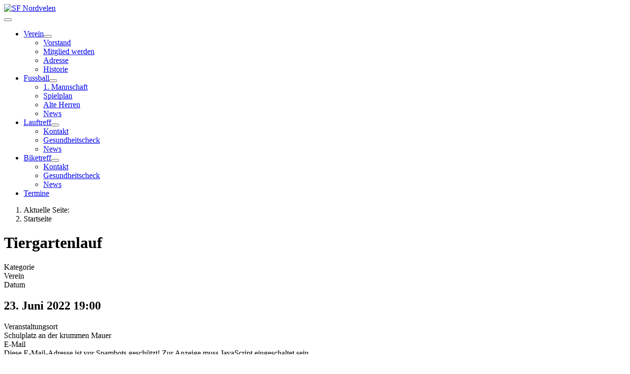

--- FILE ---
content_type: text/html; charset=utf-8
request_url: https://www.sf-nordvelen.de/sf/sf25/index.php?option=com_icagenda&view=event&id=1:training&Itemid=28&date=2022-06-23-19-00
body_size: 9445
content:
<!DOCTYPE html>
<html lang="de-de" dir="ltr">

<head>
    <meta charset="utf-8">
	<meta name="viewport" content="width=device-width, initial-scale=1">
	<meta name="generator" content="Joomla! - Open Source Content Management">
	<title>SF Nordvelen</title>
	<link href="/sf/sf25/media/system/images/joomla-favicon.svg" rel="icon" type="image/svg+xml">
	<link href="/sf/sf25/media/system/images/favicon.ico" rel="alternate icon" type="image/vnd.microsoft.icon">
	<link href="/sf/sf25/media/system/images/joomla-favicon-pinned.svg" rel="mask-icon" color="#000">

    <link href="/sf/sf25/media/system/css/joomla-fontawesome.min.css?cf8754" rel="lazy-stylesheet"><noscript><link href="/sf/sf25/media/system/css/joomla-fontawesome.min.css?cf8754" rel="stylesheet"></noscript>
	<link href="/sf/sf25/media/templates/site/cassiopeia/css/global/fonts-local_roboto.min.css?cf8754" rel="lazy-stylesheet"><noscript><link href="/sf/sf25/media/templates/site/cassiopeia/css/global/fonts-local_roboto.min.css?cf8754" rel="stylesheet"></noscript>
	<link href="/sf/sf25/media/templates/site/cassiopeia/css/template.min.css?cf8754" rel="stylesheet">
	<link href="/sf/sf25/media/templates/site/cassiopeia/css/global/colors_alternative.min.css?cf8754" rel="stylesheet">
	<link href="/sf/sf25/media/templates/site/cassiopeia/css/vendor/joomla-custom-elements/joomla-alert.min.css?0.4.1" rel="stylesheet">
	<link href="/sf/sf25/media/com_icagenda/icicons/style.css?cf8754" rel="stylesheet">
	<link href="/sf/sf25/media/com_icagenda/css/icagenda.css?cf8754" rel="stylesheet">
	<link href="/sf/sf25/media/com_icagenda/css/icagenda-front.css?cf8754" rel="stylesheet">
	<link href="/sf/sf25/media/com_icagenda/leaflet/leaflet.css" rel="stylesheet">
	<link href="/sf/sf25/components/com_icagenda/themes/packs/default/css/default_component.css" rel="stylesheet">
	<link href="/sf/sf25/components/com_icagenda/themes/packs/default/css/default_module.css" rel="stylesheet">
	<style>:root {
		--hue: 214;
		--template-bg-light: #f0f4fb;
		--template-text-dark: #495057;
		--template-text-light: #ffffff;
		--template-link-color: var(--link-color);
		--template-special-color: #001B4C;
		
	}</style>
	<style>
@media screen and (min-width:1201px){


}

@media screen and (min-width:769px) and (max-width:1200px){



.ic-filters-label {
	margin-bottom: 8px;
}
.ic-filters-label-title-2,
.ic-filters-label-title-3 {
	margin-bottom: -5px;
	height: 40px;
	line-height: 40px;
}
.ic-filters-btn-2 {
	height: 40px;
	line-height: 40px;
}
.ic-filters-controls {
	padding: 0;
}
.ic-search-submit,
.ic-search-reset {
	width: 50%;
}

}

@media screen and (min-width:481px) and (max-width:768px){



.ic-filters-label {
	margin-bottom: 8px;
}
.ic-filters-label-title-2,
.ic-filters-label-title-3 {
	margin-bottom: -5px;
	height: 40px;
	line-height: 40px;
}
.ic-filters-btn-2 {
	height: 40px;
	line-height: 40px;
}
.ic-filters-controls {
	padding: 0;
}
.ic-search-submit,
.ic-search-reset {
	width: 50%;
}

}

@media screen and (max-width:480px){



#icagenda .share {
	display:none;
}


.ic-label {
	width: 100%;
}
.ic-value {
	width: 100%;
}


.icagenda_form input,
.icagenda_form input[type="file"],
.icagenda_form .input-large,
.icagenda_form .input-xlarge,
.icagenda_form .input-xxlarge,
.icagenda_form .select-large,
.icagenda_form .select-xlarge,
.icagenda_form .select-xxlarge {
	width: 90%;
}
.icagenda_form .input-small {
	width: 90px;
}
.icagenda_form .select-small {
	width: 114px;
}
.icagenda_form .ic-date-input {
	width: auto;
}
.ic-captcha-label {
	display: none;
}


.ic-filters-label {
	margin-bottom: 8px;
}
.ic-filters-label-title-2,
.ic-filters-label-title-3 {
	margin-bottom: -5px;
	height: 40px;
	line-height: 40px;
}
.ic-filters-btn-2 {
	height: 40px;
	line-height: 40px;
}
.ic-filters-controls {
	padding: 0;
}
.ic-search-submit,
.ic-search-reset {
	width: 100%;
}
.ic-button-more > .ic-row1 {
	height: 40px;
}

}
</style>
	<style>
@media screen and (min-width:1201px){


}

@media screen and (min-width:769px) and (max-width:1200px){


}

@media screen and (min-width:481px) and (max-width:768px){


}

@media screen and (max-width:480px){



	#ictip a.close {
		padding-right:15px;
	}

}
</style>

    <script src="/sf/sf25/media/vendor/metismenujs/js/metismenujs.min.js?1.4.0" defer></script>
	<script src="/sf/sf25/media/vendor/jquery/js/jquery.min.js?3.7.1"></script>
	<script src="/sf/sf25/media/legacy/js/jquery-noconflict.min.js?504da4"></script>
	<script src="/sf/sf25/media/templates/site/cassiopeia/js/mod_menu/menu-metismenu.min.js?cf8754" defer></script>
	<script src="/sf/sf25/media/mod_menu/js/menu.min.js?cf8754" type="module"></script>
	<script type="application/json" class="joomla-script-options new">{"joomla.jtext":{"ERROR":"Fehler","MESSAGE":"Nachricht","NOTICE":"Hinweis","WARNING":"Warnung","JCLOSE":"Schließen","JOK":"OK","JOPEN":"Öffnen"},"system.paths":{"root":"\/sf\/sf25","rootFull":"https:\/\/www.sf-nordvelen.de\/sf\/sf25\/","base":"\/sf\/sf25","baseFull":"https:\/\/www.sf-nordvelen.de\/sf\/sf25\/"},"csrf.token":"27985e8581059dbc80580d97ce274d6c"}</script>
	<script src="/sf/sf25/media/system/js/core.min.js?a3d8f8"></script>
	<script src="/sf/sf25/media/vendor/webcomponentsjs/js/webcomponents-bundle.min.js?2.8.0" nomodule defer></script>
	<script src="/sf/sf25/media/templates/site/cassiopeia/js/template.min.js?cf8754" type="module"></script>
	<script src="/sf/sf25/media/vendor/bootstrap/js/alert.min.js?5.3.8" type="module"></script>
	<script src="/sf/sf25/media/vendor/bootstrap/js/button.min.js?5.3.8" type="module"></script>
	<script src="/sf/sf25/media/vendor/bootstrap/js/carousel.min.js?5.3.8" type="module"></script>
	<script src="/sf/sf25/media/vendor/bootstrap/js/collapse.min.js?5.3.8" type="module"></script>
	<script src="/sf/sf25/media/vendor/bootstrap/js/dropdown.min.js?5.3.8" type="module"></script>
	<script src="/sf/sf25/media/vendor/bootstrap/js/modal.min.js?5.3.8" type="module"></script>
	<script src="/sf/sf25/media/vendor/bootstrap/js/offcanvas.min.js?5.3.8" type="module"></script>
	<script src="/sf/sf25/media/vendor/bootstrap/js/popover.min.js?5.3.8" type="module"></script>
	<script src="/sf/sf25/media/vendor/bootstrap/js/scrollspy.min.js?5.3.8" type="module"></script>
	<script src="/sf/sf25/media/vendor/bootstrap/js/tab.min.js?5.3.8" type="module"></script>
	<script src="/sf/sf25/media/vendor/bootstrap/js/toast.min.js?5.3.8" type="module"></script>
	<script src="/sf/sf25/media/system/js/joomla-hidden-mail.min.js?80d9c7" type="module"></script>
	<script src="/sf/sf25/media/system/js/messages.min.js?9a4811" type="module"></script>
	<script src="/sf/sf25/media/com_icagenda/leaflet/leaflet.js"></script>
	<script src="/sf/sf25/modules/mod_iccalendar/js/jQuery.highlightToday.min.js?cf8754"></script>
	<script type="application/ld+json">{"@context":"https://schema.org","@type":"BreadcrumbList","@id":"https://www.sf-nordvelen.de/sf/sf25/#/schema/BreadcrumbList/17","itemListElement":[{"@type":"ListItem","position":1,"item":{"@id":"https://www.sf-nordvelen.de/sf/sf25/index.php","name":"Startseite"}}]}</script>
	<script>document.addEventListener("DOMContentLoaded", function() {var mapid = document.getElementById("ic-map-1");if (mapid !== null) { var lat = "", lng = "", map = L.map("ic-map-1").setView([lat, lng], 16);L.tileLayer("https://{s}.tile.openstreetmap.org/{z}/{x}/{y}.png", {attribution: "&copy; <a href=\"https://www.openstreetmap.org/copyright\">OpenStreetMap</a> contributors"}).addTo(map);L.marker([lat, lng]).addTo(map)}});</script>
	<script>
		jQuery(document).ready(function(){
			jQuery("#mod_iccalendar_112").highlightToday("show_today");
		});
	</script>
	<meta property="og:title" content="Tiergartenlauf" />
	<meta property="og:type" content="website" />
	<meta property="og:url" content="https://www.sf-nordvelen.de/sf/sf25/index.php?option=com_icagenda&view=event&id=1:training&Itemid=28&date=2022-06-23-19-00" />
	<meta property="og:site_name" content="SF Nordvelen" />

</head>

<body class="site com_icagenda wrapper-static view-event no-layout no-task itemid-28 has-sidebar-right">
    <header class="header container-header full-width">

        
        
                    <div class="grid-child">
                <div class="navbar-brand">
                    <a class="brand-logo" href="/sf/sf25/">
                        <img loading="eager" decoding="async" src="https://www.sf-nordvelen.de/sf/sf25/images/logos/logokl.png" alt="SF Nordvelen">                    </a>
                                    </div>
            </div>
        
                    <div class="grid-child container-nav">
                                    
<nav class="navbar navbar-expand-lg" aria-label="Hauptmenü">
    <button class="navbar-toggler navbar-toggler-right" type="button" data-bs-toggle="collapse" data-bs-target="#navbar1" aria-controls="navbar1" aria-expanded="false" aria-label="Navigation umschalten">
        <span class="icon-menu" aria-hidden="true"></span>
    </button>
    <div class="collapse navbar-collapse" id="navbar1">
        <ul class="mod-menu mod-menu_dropdown-metismenu metismenu mod-list ">
<li class="metismenu-item item-101 level-1 default current active deeper parent"><a href="/sf/sf25/index.php" aria-current="location">Verein</a><button class="mm-collapsed mm-toggler mm-toggler-link" aria-haspopup="true" aria-expanded="false" aria-label="Verein"></button><ul class="mm-collapse"><li class="metismenu-item item-126 level-2"><a href="/sf/sf25/index.php/home/vorstand" >Vorstand</a></li><li class="metismenu-item item-124 level-2"><a href="/sf/sf25/index.php/home/mitglied-werden" >Mitglied werden</a></li><li class="metismenu-item item-125 level-2"><a href="/sf/sf25/index.php/home/adresse" >Adresse</a></li><li class="metismenu-item item-151 level-2"><a href="/sf/sf25/index.php/home/historie" >Historie</a></li></ul></li><li class="metismenu-item item-120 level-1 deeper parent"><a href="/sf/sf25/index.php/fussball" >Fussball</a><button class="mm-collapsed mm-toggler mm-toggler-link" aria-haspopup="true" aria-expanded="false" aria-label="Fussball"></button><ul class="mm-collapse"><li class="metismenu-item item-156 level-2"><a href="/sf/sf25/index.php/fussball/1-mannschaft" >1. Mannschaft</a></li><li class="metismenu-item item-154 level-2"><a href="/sf/sf25/index.php/fussball/spielplan" >Spielplan</a></li><li class="metismenu-item item-155 level-2"><a href="/sf/sf25/index.php/fussball/alte-herren" >Alte Herren</a></li><li class="metismenu-item item-157 level-2"><a href="/sf/sf25/index.php/fussball/news" >News</a></li></ul></li><li class="metismenu-item item-121 level-1 deeper parent"><a href="/sf/sf25/index.php/lauftreff" >Lauftreff</a><button class="mm-collapsed mm-toggler mm-toggler-link" aria-haspopup="true" aria-expanded="false" aria-label="Lauftreff"></button><ul class="mm-collapse"><li class="metismenu-item item-127 level-2"><a href="/sf/sf25/index.php/lauftreff/kontakt" >Kontakt</a></li><li class="metismenu-item item-131 level-2"><a href="/sf/sf25/index.php/lauftreff/gesundheitscheck" >Gesundheitscheck</a></li><li class="metismenu-item item-133 level-2"><a href="/sf/sf25/index.php/lauftreff/infos" >News</a></li></ul></li><li class="metismenu-item item-122 level-1 deeper parent"><a href="/sf/sf25/index.php/biketreff" >Biketreff</a><button class="mm-collapsed mm-toggler mm-toggler-link" aria-haspopup="true" aria-expanded="false" aria-label="Biketreff"></button><ul class="mm-collapse"><li class="metismenu-item item-128 level-2"><a href="/sf/sf25/index.php/biketreff/kontakt" >Kontakt</a></li><li class="metismenu-item item-132 level-2"><a href="/sf/sf25/index.php/biketreff/gesundheitscheck-2" >Gesundheitscheck</a></li><li class="metismenu-item item-134 level-2"><a href="/sf/sf25/index.php/biketreff/infos-2" >News</a></li></ul></li><li class="metismenu-item item-123 level-1"><a href="/sf/sf25/index.php/termine" >Termine</a></li></ul>
    </div>
</nav>

                                            </div>
            </header>

    <div class="site-grid">
        
        
        
        
        <div class="grid-child container-component">
            <nav class="mod-breadcrumbs__wrapper" aria-label="Navigationspfad">
    <ol class="mod-breadcrumbs breadcrumb px-3 py-2">
                    <li class="mod-breadcrumbs__here float-start">
                Aktuelle Seite: &#160;
            </li>
        
        <li class="mod-breadcrumbs__item breadcrumb-item active"><span>Startseite</span></li>    </ol>
    </nav>

            
            <div id="system-message-container" aria-live="polite"></div>

            <main>
                <!-- iCagenda CORE 4.0.0 by JoomliC - https://www.joomlic.com -->
<div id="icagenda" class="ic-event-view">

		
<div class="ic-top-buttons">


		
		<div class="ic-manager-toolbar">
			</div>

	<div class="ic-buttons">

				
				
	</div>


</div>

	<!-- default -->
		
		
		
<!-- Event details -->


		<div class="ic-event-header ic-clearfix">
		<h1>
						
						Tiergartenlauf		</h1>
	</div>

		<div class="ic-event-buttons ic-clearfix">

				<div class="ic-event-registration ic-float-right">
					</div>

	</div>

		<div class="ic-info ic-clearfix">

				
				<div class="ic-details ic-align-left">

			<div class="ic-divTable ic-align-left">

								<div class="ic-divRow ic-details-cat">
					<div class="ic-divCell ic-label">Kategorie</div>
					<div class="ic-divCell ic-value">Verein</div>
				</div>

								<div class="ic-divRow ic-event-date">
					<div class="ic-divCell ic-label">Datum</div>
					<div class="ic-divCell ic-value"><h2><span class="ic-single-next">23.&nbsp;Juni&nbsp;2022</span> <span class="ic-single-starttime">19:00</span></h2></div>
				</div>

													<div class="ic-divRow">
						<div class="ic-divCell ic-label">Veranstaltungsort</div>
						<div class="ic-divCell ic-value">
															Schulplatz an der krummen Mauer																											</div>
					</div>
				
								
										
										
										
															<div class="ic-divRow ic-info-email">
						<div class="ic-divCell ic-label">E-Mail</div>
						<div class="ic-divCell ic-value"><joomla-hidden-mail  is-link="1" is-email="1" first="a2FybA==" last="bWV5ZXItdmVsZW4uZGU=" text="a2FybEBtZXllci12ZWxlbi5kZQ==" base="/sf/sf25" >Diese E-Mail-Adresse ist vor Spambots geschützt! Zur Anzeige muss JavaScript eingeschaltet sein.</joomla-hidden-mail></div>
					</div>
					
															<div class="ic-divRow ic-info-website">
						<div class="ic-divCell ic-label">Webseite</div>
						<div class="ic-divCell ic-value"><a href="http://www.tiergartenlauf.de" rel="nofollow" target="_blank">www.tiergartenlauf.de</a></div>
					</div>
					
										
										
				
			</div>

		</div>

				
		<div>&nbsp;</div>

				
		<div>&nbsp;</div>

						<div id="ic-list-of-dates" class="ic-all-dates ic-clearfix">
			<h3>
				Alle Daten			</h3>
			<div class="ic-dates-list">

								<ul class="ic-date-vertical"><li><span class="ic-period-startdate">15.&nbsp;Juni&nbsp;2024</span>  <span class="evttime ic-period-time">11:00 - 18:00</span></li></ul>
								
			</div>
		</div>
		
	</div>
		

		</div>
<div style="text-align: center; font-size: 12px; text-decoration: none"><p>Powered by <a href="https://www.icagenda.com" target="_blank" style="font-weight: bold; text-decoration: none !important;">iCagenda</a></p></div>
            </main>
            
        </div>

                    <div class="grid-child container-sidebar-right">
                <div class="sidebar-right card ">
            <h3 class="card-header ">Termine</h3>        <div class="card-body">
                <!-- iCagenda - Calendar --><div tabindex="0" id="ic-calendar-112" class="">
<!-- Calendar -->


<div class="default iccalendar " style=" background-color: transparent; background-image: none;" id="112"><div id="mod_iccalendar_112">
			<div class="icagenda_header">
			</div><div class="icnav"><a id="ic-prev-year" class="backicY icagendabtn_112" href="https://www.sf-nordvelen.de/sf/sf25/index.php?option=com_icagenda&amp;view=event&amp;id=1:training&amp;Itemid=28&amp;date=2022-06-23-19-00&amp;iccaldate=2025-01-1" rel="nofollow"><span style="height: 1px; width: 1px; position: absolute; overflow: hidden; top: -10px;" title="">Vorheriges Jahr</span><span class="iCicon iCicon-backicY"></span></a><a id="ic-prev-month" class="backic icagendabtn_112" href="https://www.sf-nordvelen.de/sf/sf25/index.php?option=com_icagenda&amp;view=event&amp;id=1:training&amp;Itemid=28&amp;date=2022-06-23-19-00&amp;iccaldate=2025-12-1" rel="nofollow"><span style="height: 1px; width: 1px; position: absolute; overflow: hidden; top: -10px;" title="">Vorheriger Monat</span><span class="iCicon iCicon-backic"></span></a><a id="ic-next-year" class="nexticY icagendabtn_112" href="https://www.sf-nordvelen.de/sf/sf25/index.php?option=com_icagenda&amp;view=event&amp;id=1:training&amp;Itemid=28&amp;date=2022-06-23-19-00&amp;iccaldate=2027-01-1" rel="nofollow"><span style="height: 1px; width: 1px; position: absolute; overflow: hidden; top: -10px;" title="">Nächstes Jahr</span><span class="iCicon iCicon-nexticY"></span></a><a id="ic-next-month" class="nextic icagendabtn_112" href="https://www.sf-nordvelen.de/sf/sf25/index.php?option=com_icagenda&amp;view=event&amp;id=1:training&amp;Itemid=28&amp;date=2022-06-23-19-00&amp;iccaldate=2026-2-1" rel="nofollow"><span style="height: 1px; width: 1px; position: absolute; overflow: hidden; top: -10px;" title="">Nächstes Monat</span><span class="iCicon iCicon-nextic"></span></a><div class="titleic">Januar 2026</div></div><div style="clear:both"></div>
			<table id="icagenda_calendar" class="ic-table" style="width:100%;">
				<thead>
					<tr>
						<th style="width:14.2857143%;background: ;">Mo</th>
						<th style="width:14.2857143%;background: ;">Di</th>
						<th style="width:14.2857143%;background: ;">Mi</th>
						<th style="width:14.2857143%;background: ;">Do</th>
						<th style="width:14.2857143%;background: ;">Fr</th>
						<th style="width:14.2857143%;background: ;">Sa</th>
						<th style="width:14.2857143%;background: ;">So</th>
					</tr>
				</thead>
		<tr><td colspan="3"></td><td style="background: ;">
<!-- Module Calendar Day Pop-up -->


	
	<div class="icevent icmulti" style="background:#faa55a !important;">

				<a href="#" rel="nofollow" tabindex="0">
		<div class="style_Day ic-bright" data-cal-date="2026-01-01">
			1		</div>
		</a>

				<div class="spanEv">

			
				<div class="ictip-event">
					<a href="/sf/sf25/index.php/termine/2-training-fuer-nordic-walker/2026-01-01-18-30">
					<div class="linkTo">

												<div class="ictip-img">
						<span style="background: #faa55a;" class="img"><span class="noimg ic-bright">Lauftreff</span></span>						</div>

												<div class="ictip-event-title titletip">
							Training für Nordic-Walker						</div>

																		<div class="ic-features-container">
													</div>
						
												<div class="ictip-info ic-clearfix">

																						<div class="ictip-time">
									18:30								</div>
							
																						<div class="ictip-location">
																												Tennishalle Velen																																																					</div>
							
																						<div class="ictip-desc">
									jeden Dienstag und Donnerstag um 18:30 Uhr, wir walken 5-7,5 km, Dauer 50 min bis 75 min.								</div>
							
						</div>

																	</div>
					</a>				</div>
			
				<div class="ictip-event">
					<a href="/sf/sf25/index.php/termine/3-training-fuer-laeufer/2026-01-01-19-00">
					<div class="linkTo">

												<div class="ictip-img">
						<span style="background: #faa55a;" class="img"><span class="noimg ic-bright">Lauftreff</span></span>						</div>

												<div class="ictip-event-title titletip">
							Training für Läufer						</div>

																		<div class="ic-features-container">
													</div>
						
												<div class="ictip-info ic-clearfix">

																						<div class="ictip-time">
									19:00								</div>
							
																						<div class="ictip-location">
																												Tennishalle Velen																																																					</div>
							
																						<div class="ictip-desc">
									jeden Dienstag und Donnerstag um 19 Uhr,								</div>
							
						</div>

																	</div>
					</a>				</div>
					</div>

				<div class="date ictip-date">
			<span class="ictip-date-lbl">
				Datum :
			</span>
			<span class="ictip-date-format">
				1.&nbsp;Januar&nbsp;2026			</span>
		</div>

	</div>
</td><td style="background: ;">
<!-- Module Calendar Day Pop-up -->

	<div class="no-event style_Day" data-cal-date="2026-01-02">
		2	</div>
</td><td style="background: ;">
<!-- Module Calendar Day Pop-up -->


	
	<div class="icevent " style="background:#f51111 !important;">

				<a href="#" rel="nofollow" tabindex="0">
		<div class="style_Day ic-dark" data-cal-date="2026-01-03">
			3		</div>
		</a>

				<div class="spanEv">

			
				<div class="ictip-event">
					<a href="/sf/sf25/index.php/termine/6-hallentraining/2026-01-03-08-00">
					<div class="linkTo">

												<div class="ictip-img">
						<span style="background: #f51111;" class="img"><span class="noimg ic-dark">Verein</span></span>						</div>

												<div class="ictip-event-title titletip">
							Hallentraining						</div>

																		<div class="ic-features-container">
													</div>
						
												<div class="ictip-info ic-clearfix">

																						<div class="ictip-time">
									08:00								</div>
							
																						<div class="ictip-location">
																												Sporthalle Grundschule																																																					</div>
							
																						<div class="ictip-desc">
									Hallentraining für alle								</div>
							
						</div>

																	</div>
					</a>				</div>
					</div>

				<div class="date ictip-date">
			<span class="ictip-date-lbl">
				Datum :
			</span>
			<span class="ictip-date-format">
				3.&nbsp;Januar&nbsp;2026			</span>
		</div>

	</div>
</td><td style="background: ;">
<!-- Module Calendar Day Pop-up -->

	<div class="no-event style_Day" data-cal-date="2026-01-04">
		4	</div>
</td><tr><td style="background: ;">
<!-- Module Calendar Day Pop-up -->

	<div class="no-event style_Day" data-cal-date="2026-01-05">
		5	</div>
</td><td style="background: ;">
<!-- Module Calendar Day Pop-up -->


	
	<div class="icevent icmulti" style="background:#faa55a !important;">

				<a href="#" rel="nofollow" tabindex="0">
		<div class="style_Day ic-bright" data-cal-date="2026-01-06">
			6		</div>
		</a>

				<div class="spanEv">

			
				<div class="ictip-event">
					<a href="/sf/sf25/index.php/termine/2-training-fuer-nordic-walker/2026-01-06-18-30">
					<div class="linkTo">

												<div class="ictip-img">
						<span style="background: #faa55a;" class="img"><span class="noimg ic-bright">Lauftreff</span></span>						</div>

												<div class="ictip-event-title titletip">
							Training für Nordic-Walker						</div>

																		<div class="ic-features-container">
													</div>
						
												<div class="ictip-info ic-clearfix">

																						<div class="ictip-time">
									18:30								</div>
							
																						<div class="ictip-location">
																												Tennishalle Velen																																																					</div>
							
																						<div class="ictip-desc">
									jeden Dienstag und Donnerstag um 18:30 Uhr, wir walken 5-7,5 km, Dauer 50 min bis 75 min.								</div>
							
						</div>

																	</div>
					</a>				</div>
			
				<div class="ictip-event">
					<a href="/sf/sf25/index.php/termine/3-training-fuer-laeufer/2026-01-06-19-00">
					<div class="linkTo">

												<div class="ictip-img">
						<span style="background: #faa55a;" class="img"><span class="noimg ic-bright">Lauftreff</span></span>						</div>

												<div class="ictip-event-title titletip">
							Training für Läufer						</div>

																		<div class="ic-features-container">
													</div>
						
												<div class="ictip-info ic-clearfix">

																						<div class="ictip-time">
									19:00								</div>
							
																						<div class="ictip-location">
																												Tennishalle Velen																																																					</div>
							
																						<div class="ictip-desc">
									jeden Dienstag und Donnerstag um 19 Uhr,								</div>
							
						</div>

																	</div>
					</a>				</div>
					</div>

				<div class="date ictip-date">
			<span class="ictip-date-lbl">
				Datum :
			</span>
			<span class="ictip-date-format">
				6.&nbsp;Januar&nbsp;2026			</span>
		</div>

	</div>
</td><td style="background: ;">
<!-- Module Calendar Day Pop-up -->

	<div class="no-event style_Day" data-cal-date="2026-01-07">
		7	</div>
</td><td style="background: ;">
<!-- Module Calendar Day Pop-up -->


	
	<div class="icevent icmulti" style="background:#faa55a !important;">

				<a href="#" rel="nofollow" tabindex="0">
		<div class="style_Day ic-bright" data-cal-date="2026-01-08">
			8		</div>
		</a>

				<div class="spanEv">

			
				<div class="ictip-event">
					<a href="/sf/sf25/index.php/termine/2-training-fuer-nordic-walker/2026-01-08-18-30">
					<div class="linkTo">

												<div class="ictip-img">
						<span style="background: #faa55a;" class="img"><span class="noimg ic-bright">Lauftreff</span></span>						</div>

												<div class="ictip-event-title titletip">
							Training für Nordic-Walker						</div>

																		<div class="ic-features-container">
													</div>
						
												<div class="ictip-info ic-clearfix">

																						<div class="ictip-time">
									18:30								</div>
							
																						<div class="ictip-location">
																												Tennishalle Velen																																																					</div>
							
																						<div class="ictip-desc">
									jeden Dienstag und Donnerstag um 18:30 Uhr, wir walken 5-7,5 km, Dauer 50 min bis 75 min.								</div>
							
						</div>

																	</div>
					</a>				</div>
			
				<div class="ictip-event">
					<a href="/sf/sf25/index.php/termine/3-training-fuer-laeufer/2026-01-08-19-00">
					<div class="linkTo">

												<div class="ictip-img">
						<span style="background: #faa55a;" class="img"><span class="noimg ic-bright">Lauftreff</span></span>						</div>

												<div class="ictip-event-title titletip">
							Training für Läufer						</div>

																		<div class="ic-features-container">
													</div>
						
												<div class="ictip-info ic-clearfix">

																						<div class="ictip-time">
									19:00								</div>
							
																						<div class="ictip-location">
																												Tennishalle Velen																																																					</div>
							
																						<div class="ictip-desc">
									jeden Dienstag und Donnerstag um 19 Uhr,								</div>
							
						</div>

																	</div>
					</a>				</div>
					</div>

				<div class="date ictip-date">
			<span class="ictip-date-lbl">
				Datum :
			</span>
			<span class="ictip-date-format">
				8.&nbsp;Januar&nbsp;2026			</span>
		</div>

	</div>
</td><td style="background: ;">
<!-- Module Calendar Day Pop-up -->

	<div class="no-event style_Day" data-cal-date="2026-01-09">
		9	</div>
</td><td style="background: ;">
<!-- Module Calendar Day Pop-up -->


	
	<div class="icevent " style="background:#f51111 !important;">

				<a href="#" rel="nofollow" tabindex="0">
		<div class="style_Day ic-dark" data-cal-date="2026-01-10">
			10		</div>
		</a>

				<div class="spanEv">

			
				<div class="ictip-event">
					<a href="/sf/sf25/index.php/termine/6-hallentraining/2026-01-10-08-00">
					<div class="linkTo">

												<div class="ictip-img">
						<span style="background: #f51111;" class="img"><span class="noimg ic-dark">Verein</span></span>						</div>

												<div class="ictip-event-title titletip">
							Hallentraining						</div>

																		<div class="ic-features-container">
													</div>
						
												<div class="ictip-info ic-clearfix">

																						<div class="ictip-time">
									08:00								</div>
							
																						<div class="ictip-location">
																												Sporthalle Grundschule																																																					</div>
							
																						<div class="ictip-desc">
									Hallentraining für alle								</div>
							
						</div>

																	</div>
					</a>				</div>
					</div>

				<div class="date ictip-date">
			<span class="ictip-date-lbl">
				Datum :
			</span>
			<span class="ictip-date-format">
				10.&nbsp;Januar&nbsp;2026			</span>
		</div>

	</div>
</td><td style="background: ;">
<!-- Module Calendar Day Pop-up -->

	<div class="no-event style_Day" data-cal-date="2026-01-11">
		11	</div>
</td><tr><td style="background: ;">
<!-- Module Calendar Day Pop-up -->

	<div class="no-event style_Day" data-cal-date="2026-01-12">
		12	</div>
</td><td style="background: ;">
<!-- Module Calendar Day Pop-up -->


	
	<div class="icevent icmulti" style="background:#faa55a !important;">

				<a href="#" rel="nofollow" tabindex="0">
		<div class="style_Day ic-bright" data-cal-date="2026-01-13">
			13		</div>
		</a>

				<div class="spanEv">

			
				<div class="ictip-event">
					<a href="/sf/sf25/index.php/termine/2-training-fuer-nordic-walker/2026-01-13-18-30">
					<div class="linkTo">

												<div class="ictip-img">
						<span style="background: #faa55a;" class="img"><span class="noimg ic-bright">Lauftreff</span></span>						</div>

												<div class="ictip-event-title titletip">
							Training für Nordic-Walker						</div>

																		<div class="ic-features-container">
													</div>
						
												<div class="ictip-info ic-clearfix">

																						<div class="ictip-time">
									18:30								</div>
							
																						<div class="ictip-location">
																												Tennishalle Velen																																																					</div>
							
																						<div class="ictip-desc">
									jeden Dienstag und Donnerstag um 18:30 Uhr, wir walken 5-7,5 km, Dauer 50 min bis 75 min.								</div>
							
						</div>

																	</div>
					</a>				</div>
			
				<div class="ictip-event">
					<a href="/sf/sf25/index.php/termine/3-training-fuer-laeufer/2026-01-13-19-00">
					<div class="linkTo">

												<div class="ictip-img">
						<span style="background: #faa55a;" class="img"><span class="noimg ic-bright">Lauftreff</span></span>						</div>

												<div class="ictip-event-title titletip">
							Training für Läufer						</div>

																		<div class="ic-features-container">
													</div>
						
												<div class="ictip-info ic-clearfix">

																						<div class="ictip-time">
									19:00								</div>
							
																						<div class="ictip-location">
																												Tennishalle Velen																																																					</div>
							
																						<div class="ictip-desc">
									jeden Dienstag und Donnerstag um 19 Uhr,								</div>
							
						</div>

																	</div>
					</a>				</div>
					</div>

				<div class="date ictip-date">
			<span class="ictip-date-lbl">
				Datum :
			</span>
			<span class="ictip-date-format">
				13.&nbsp;Januar&nbsp;2026			</span>
		</div>

	</div>
</td><td style="background: ;">
<!-- Module Calendar Day Pop-up -->

	<div class="no-event style_Day" data-cal-date="2026-01-14">
		14	</div>
</td><td style="background: ;">
<!-- Module Calendar Day Pop-up -->


	
	<div class="icevent icmulti" style="background:#faa55a !important;">

				<a href="#" rel="nofollow" tabindex="0">
		<div class="style_Day ic-bright" data-cal-date="2026-01-15">
			15		</div>
		</a>

				<div class="spanEv">

			
				<div class="ictip-event">
					<a href="/sf/sf25/index.php/termine/2-training-fuer-nordic-walker/2026-01-15-18-30">
					<div class="linkTo">

												<div class="ictip-img">
						<span style="background: #faa55a;" class="img"><span class="noimg ic-bright">Lauftreff</span></span>						</div>

												<div class="ictip-event-title titletip">
							Training für Nordic-Walker						</div>

																		<div class="ic-features-container">
													</div>
						
												<div class="ictip-info ic-clearfix">

																						<div class="ictip-time">
									18:30								</div>
							
																						<div class="ictip-location">
																												Tennishalle Velen																																																					</div>
							
																						<div class="ictip-desc">
									jeden Dienstag und Donnerstag um 18:30 Uhr, wir walken 5-7,5 km, Dauer 50 min bis 75 min.								</div>
							
						</div>

																	</div>
					</a>				</div>
			
				<div class="ictip-event">
					<a href="/sf/sf25/index.php/termine/3-training-fuer-laeufer/2026-01-15-19-00">
					<div class="linkTo">

												<div class="ictip-img">
						<span style="background: #faa55a;" class="img"><span class="noimg ic-bright">Lauftreff</span></span>						</div>

												<div class="ictip-event-title titletip">
							Training für Läufer						</div>

																		<div class="ic-features-container">
													</div>
						
												<div class="ictip-info ic-clearfix">

																						<div class="ictip-time">
									19:00								</div>
							
																						<div class="ictip-location">
																												Tennishalle Velen																																																					</div>
							
																						<div class="ictip-desc">
									jeden Dienstag und Donnerstag um 19 Uhr,								</div>
							
						</div>

																	</div>
					</a>				</div>
					</div>

				<div class="date ictip-date">
			<span class="ictip-date-lbl">
				Datum :
			</span>
			<span class="ictip-date-format">
				15.&nbsp;Januar&nbsp;2026			</span>
		</div>

	</div>
</td><td style="background: ;">
<!-- Module Calendar Day Pop-up -->


	
	<div class="icevent " style="background:#faa55a !important;">

				<a href="#" rel="nofollow" tabindex="0">
		<div class="style_Day ic-bright" data-cal-date="2026-01-16">
			16		</div>
		</a>

				<div class="spanEv">

			
				<div class="ictip-event">
					<a href="/sf/sf25/index.php/termine/56-orgateam-tiergartenlauf-3/2026-01-16-19-00">
					<div class="linkTo">

												<div class="ictip-img">
						<span style="background: #faa55a;" class="img"><img src="/sf/sf25/images/icagenda/thumbs/themes/ic_small_w100h100q100_img-3890-kopie.jpg" alt="" /></span>						</div>

												<div class="ictip-event-title titletip">
							Orgateam Tiergartenlauf						</div>

																		<div class="ic-features-container">
													</div>
						
												<div class="ictip-info ic-clearfix">

																						<div class="ictip-time">
									19:00								</div>
							
																						<div class="ictip-location">
																												Clubheim Vereinsheim																																																					</div>
							
																						<div class="ictip-desc">
									Vorbereiten des 17. Tiergartenlauf am 5.7.2025								</div>
							
						</div>

																	</div>
					</a>				</div>
					</div>

				<div class="date ictip-date">
			<span class="ictip-date-lbl">
				Datum :
			</span>
			<span class="ictip-date-format">
				16.&nbsp;Januar&nbsp;2026			</span>
		</div>

	</div>
</td><td style="background: ;">
<!-- Module Calendar Day Pop-up -->


	
	<div class="icevent " style="background:#f51111 !important;">

				<a href="#" rel="nofollow" tabindex="0">
		<div class="style_Day ic-dark" data-cal-date="2026-01-17">
			17		</div>
		</a>

				<div class="spanEv">

			
				<div class="ictip-event">
					<a href="/sf/sf25/index.php/termine/6-hallentraining/2026-01-17-08-00">
					<div class="linkTo">

												<div class="ictip-img">
						<span style="background: #f51111;" class="img"><span class="noimg ic-dark">Verein</span></span>						</div>

												<div class="ictip-event-title titletip">
							Hallentraining						</div>

																		<div class="ic-features-container">
													</div>
						
												<div class="ictip-info ic-clearfix">

																						<div class="ictip-time">
									08:00								</div>
							
																						<div class="ictip-location">
																												Sporthalle Grundschule																																																					</div>
							
																						<div class="ictip-desc">
									Hallentraining für alle								</div>
							
						</div>

																	</div>
					</a>				</div>
					</div>

				<div class="date ictip-date">
			<span class="ictip-date-lbl">
				Datum :
			</span>
			<span class="ictip-date-format">
				17.&nbsp;Januar&nbsp;2026			</span>
		</div>

	</div>
</td><td style="background: ;">
<!-- Module Calendar Day Pop-up -->

	<div class="no-event style_Day" data-cal-date="2026-01-18">
		18	</div>
</td><tr><td style="background: ;">
<!-- Module Calendar Day Pop-up -->

	<div class="no-event style_Day" data-cal-date="2026-01-19">
		19	</div>
</td><td style="background: ;">
<!-- Module Calendar Day Pop-up -->


	
	<div class="icevent icmulti" style="background:#faa55a !important;">

				<a href="#" rel="nofollow" tabindex="0">
		<div class="style_Day ic-bright" data-cal-date="2026-01-20">
			20		</div>
		</a>

				<div class="spanEv">

			
				<div class="ictip-event">
					<a href="/sf/sf25/index.php/termine/2-training-fuer-nordic-walker/2026-01-20-18-30">
					<div class="linkTo">

												<div class="ictip-img">
						<span style="background: #faa55a;" class="img"><span class="noimg ic-bright">Lauftreff</span></span>						</div>

												<div class="ictip-event-title titletip">
							Training für Nordic-Walker						</div>

																		<div class="ic-features-container">
													</div>
						
												<div class="ictip-info ic-clearfix">

																						<div class="ictip-time">
									18:30								</div>
							
																						<div class="ictip-location">
																												Tennishalle Velen																																																					</div>
							
																						<div class="ictip-desc">
									jeden Dienstag und Donnerstag um 18:30 Uhr, wir walken 5-7,5 km, Dauer 50 min bis 75 min.								</div>
							
						</div>

																	</div>
					</a>				</div>
			
				<div class="ictip-event">
					<a href="/sf/sf25/index.php/termine/3-training-fuer-laeufer/2026-01-20-19-00">
					<div class="linkTo">

												<div class="ictip-img">
						<span style="background: #faa55a;" class="img"><span class="noimg ic-bright">Lauftreff</span></span>						</div>

												<div class="ictip-event-title titletip">
							Training für Läufer						</div>

																		<div class="ic-features-container">
													</div>
						
												<div class="ictip-info ic-clearfix">

																						<div class="ictip-time">
									19:00								</div>
							
																						<div class="ictip-location">
																												Tennishalle Velen																																																					</div>
							
																						<div class="ictip-desc">
									jeden Dienstag und Donnerstag um 19 Uhr,								</div>
							
						</div>

																	</div>
					</a>				</div>
					</div>

				<div class="date ictip-date">
			<span class="ictip-date-lbl">
				Datum :
			</span>
			<span class="ictip-date-format">
				20.&nbsp;Januar&nbsp;2026			</span>
		</div>

	</div>
</td><td style="background: ;">
<!-- Module Calendar Day Pop-up -->

	<div class="no-event style_Day" data-cal-date="2026-01-21">
		21	</div>
</td><td style="background: ;">
<!-- Module Calendar Day Pop-up -->


	
	<div class="icevent icmulti" style="background:#faa55a !important;">

				<a href="#" rel="nofollow" tabindex="0">
		<div class="style_Day ic-bright" data-cal-date="2026-01-22">
			22		</div>
		</a>

				<div class="spanEv">

			
				<div class="ictip-event">
					<a href="/sf/sf25/index.php/termine/2-training-fuer-nordic-walker/2026-01-22-18-30">
					<div class="linkTo">

												<div class="ictip-img">
						<span style="background: #faa55a;" class="img"><span class="noimg ic-bright">Lauftreff</span></span>						</div>

												<div class="ictip-event-title titletip">
							Training für Nordic-Walker						</div>

																		<div class="ic-features-container">
													</div>
						
												<div class="ictip-info ic-clearfix">

																						<div class="ictip-time">
									18:30								</div>
							
																						<div class="ictip-location">
																												Tennishalle Velen																																																					</div>
							
																						<div class="ictip-desc">
									jeden Dienstag und Donnerstag um 18:30 Uhr, wir walken 5-7,5 km, Dauer 50 min bis 75 min.								</div>
							
						</div>

																	</div>
					</a>				</div>
			
				<div class="ictip-event">
					<a href="/sf/sf25/index.php/termine/3-training-fuer-laeufer/2026-01-22-19-00">
					<div class="linkTo">

												<div class="ictip-img">
						<span style="background: #faa55a;" class="img"><span class="noimg ic-bright">Lauftreff</span></span>						</div>

												<div class="ictip-event-title titletip">
							Training für Läufer						</div>

																		<div class="ic-features-container">
													</div>
						
												<div class="ictip-info ic-clearfix">

																						<div class="ictip-time">
									19:00								</div>
							
																						<div class="ictip-location">
																												Tennishalle Velen																																																					</div>
							
																						<div class="ictip-desc">
									jeden Dienstag und Donnerstag um 19 Uhr,								</div>
							
						</div>

																	</div>
					</a>				</div>
					</div>

				<div class="date ictip-date">
			<span class="ictip-date-lbl">
				Datum :
			</span>
			<span class="ictip-date-format">
				22.&nbsp;Januar&nbsp;2026			</span>
		</div>

	</div>
</td><td style="background: ;">
<!-- Module Calendar Day Pop-up -->

	<div class="no-event style_Day" data-cal-date="2026-01-23">
		23	</div>
</td><td style="background: ;">
<!-- Module Calendar Day Pop-up -->


	
	<div class="icevent " style="background:#f51111 !important;">

				<a href="#" rel="nofollow" tabindex="0">
		<div class="style_Day ic-dark" data-cal-date="2026-01-24">
			24		</div>
		</a>

				<div class="spanEv">

			
				<div class="ictip-event">
					<a href="/sf/sf25/index.php/termine/6-hallentraining/2026-01-24-08-00">
					<div class="linkTo">

												<div class="ictip-img">
						<span style="background: #f51111;" class="img"><span class="noimg ic-dark">Verein</span></span>						</div>

												<div class="ictip-event-title titletip">
							Hallentraining						</div>

																		<div class="ic-features-container">
													</div>
						
												<div class="ictip-info ic-clearfix">

																						<div class="ictip-time">
									08:00								</div>
							
																						<div class="ictip-location">
																												Sporthalle Grundschule																																																					</div>
							
																						<div class="ictip-desc">
									Hallentraining für alle								</div>
							
						</div>

																	</div>
					</a>				</div>
					</div>

				<div class="date ictip-date">
			<span class="ictip-date-lbl">
				Datum :
			</span>
			<span class="ictip-date-format">
				24.&nbsp;Januar&nbsp;2026			</span>
		</div>

	</div>
</td><td style="background: ;">
<!-- Module Calendar Day Pop-up -->

	<div class="no-event style_Today" data-cal-date="2026-01-25">
		25	</div>
</td><tr><td style="background: ;">
<!-- Module Calendar Day Pop-up -->

	<div class="no-event style_Day" data-cal-date="2026-01-26">
		26	</div>
</td><td style="background: ;">
<!-- Module Calendar Day Pop-up -->


	
	<div class="icevent icmulti" style="background:#faa55a !important;">

				<a href="#" rel="nofollow" tabindex="0">
		<div class="style_Day ic-bright" data-cal-date="2026-01-27">
			27		</div>
		</a>

				<div class="spanEv">

			
				<div class="ictip-event">
					<a href="/sf/sf25/index.php/termine/2-training-fuer-nordic-walker/2026-01-27-18-30">
					<div class="linkTo">

												<div class="ictip-img">
						<span style="background: #faa55a;" class="img"><span class="noimg ic-bright">Lauftreff</span></span>						</div>

												<div class="ictip-event-title titletip">
							Training für Nordic-Walker						</div>

																		<div class="ic-features-container">
													</div>
						
												<div class="ictip-info ic-clearfix">

																						<div class="ictip-time">
									18:30								</div>
							
																						<div class="ictip-location">
																												Tennishalle Velen																																																					</div>
							
																						<div class="ictip-desc">
									jeden Dienstag und Donnerstag um 18:30 Uhr, wir walken 5-7,5 km, Dauer 50 min bis 75 min.								</div>
							
						</div>

																	</div>
					</a>				</div>
			
				<div class="ictip-event">
					<a href="/sf/sf25/index.php/termine/3-training-fuer-laeufer/2026-01-27-19-00">
					<div class="linkTo">

												<div class="ictip-img">
						<span style="background: #faa55a;" class="img"><span class="noimg ic-bright">Lauftreff</span></span>						</div>

												<div class="ictip-event-title titletip">
							Training für Läufer						</div>

																		<div class="ic-features-container">
													</div>
						
												<div class="ictip-info ic-clearfix">

																						<div class="ictip-time">
									19:00								</div>
							
																						<div class="ictip-location">
																												Tennishalle Velen																																																					</div>
							
																						<div class="ictip-desc">
									jeden Dienstag und Donnerstag um 19 Uhr,								</div>
							
						</div>

																	</div>
					</a>				</div>
					</div>

				<div class="date ictip-date">
			<span class="ictip-date-lbl">
				Datum :
			</span>
			<span class="ictip-date-format">
				27.&nbsp;Januar&nbsp;2026			</span>
		</div>

	</div>
</td><td style="background: ;">
<!-- Module Calendar Day Pop-up -->

	<div class="no-event style_Day" data-cal-date="2026-01-28">
		28	</div>
</td><td style="background: ;">
<!-- Module Calendar Day Pop-up -->


	
	<div class="icevent icmulti" style="background:#faa55a !important;">

				<a href="#" rel="nofollow" tabindex="0">
		<div class="style_Day ic-bright" data-cal-date="2026-01-29">
			29		</div>
		</a>

				<div class="spanEv">

			
				<div class="ictip-event">
					<a href="/sf/sf25/index.php/termine/2-training-fuer-nordic-walker/2026-01-29-18-30">
					<div class="linkTo">

												<div class="ictip-img">
						<span style="background: #faa55a;" class="img"><span class="noimg ic-bright">Lauftreff</span></span>						</div>

												<div class="ictip-event-title titletip">
							Training für Nordic-Walker						</div>

																		<div class="ic-features-container">
													</div>
						
												<div class="ictip-info ic-clearfix">

																						<div class="ictip-time">
									18:30								</div>
							
																						<div class="ictip-location">
																												Tennishalle Velen																																																					</div>
							
																						<div class="ictip-desc">
									jeden Dienstag und Donnerstag um 18:30 Uhr, wir walken 5-7,5 km, Dauer 50 min bis 75 min.								</div>
							
						</div>

																	</div>
					</a>				</div>
			
				<div class="ictip-event">
					<a href="/sf/sf25/index.php/termine/3-training-fuer-laeufer/2026-01-29-19-00">
					<div class="linkTo">

												<div class="ictip-img">
						<span style="background: #faa55a;" class="img"><span class="noimg ic-bright">Lauftreff</span></span>						</div>

												<div class="ictip-event-title titletip">
							Training für Läufer						</div>

																		<div class="ic-features-container">
													</div>
						
												<div class="ictip-info ic-clearfix">

																						<div class="ictip-time">
									19:00								</div>
							
																						<div class="ictip-location">
																												Tennishalle Velen																																																					</div>
							
																						<div class="ictip-desc">
									jeden Dienstag und Donnerstag um 19 Uhr,								</div>
							
						</div>

																	</div>
					</a>				</div>
					</div>

				<div class="date ictip-date">
			<span class="ictip-date-lbl">
				Datum :
			</span>
			<span class="ictip-date-format">
				29.&nbsp;Januar&nbsp;2026			</span>
		</div>

	</div>
</td><td style="background: ;">
<!-- Module Calendar Day Pop-up -->

	<div class="no-event style_Day" data-cal-date="2026-01-30">
		30	</div>
</td><td style="background: ;">
<!-- Module Calendar Day Pop-up -->


	
	<div class="icevent " style="background:#f51111 !important;">

				<a href="#" rel="nofollow" tabindex="0">
		<div class="style_Day ic-dark" data-cal-date="2026-01-31">
			31		</div>
		</a>

				<div class="spanEv">

			
				<div class="ictip-event">
					<a href="/sf/sf25/index.php/termine/6-hallentraining/2026-01-31-08-00">
					<div class="linkTo">

												<div class="ictip-img">
						<span style="background: #f51111;" class="img"><span class="noimg ic-dark">Verein</span></span>						</div>

												<div class="ictip-event-title titletip">
							Hallentraining						</div>

																		<div class="ic-features-container">
													</div>
						
												<div class="ictip-info ic-clearfix">

																						<div class="ictip-time">
									08:00								</div>
							
																						<div class="ictip-location">
																												Sporthalle Grundschule																																																					</div>
							
																						<div class="ictip-desc">
									Hallentraining für alle								</div>
							
						</div>

																	</div>
					</a>				</div>
					</div>

				<div class="date ictip-date">
			<span class="ictip-date-lbl">
				Datum :
			</span>
			<span class="ictip-date-format">
				31.&nbsp;Januar&nbsp;2026			</span>
		</div>

	</div>
</td><td colspan="1"></td></tr></table></div></div>
</div>
<script type="text/javascript">
(function($){
	if ($('.spanEv:visible').length !== 0) {
		return false;
	}
	$view_width = $(window).width();	var smallwidththreshold = 481;
	var icmouse = 'mouseover';
	var mouseout = '1';
	var icclasstip = '.icevent a';
	var icclass = '.iccalendar';
	var position = 'center';
	var posmiddle = 'top';
	var modid = '112';
	var modidid = '#112';
	var icagendabtn = '.icagendabtn_112';
	var mod_iccalendar = '#mod_iccalendar_112';
	var template = '.default';
	var loading = 'Ladevorgang...';
	var closetxt = 'Schließen';
	var tip_type = '1';
	var tipwidth = 390;
	var verticaloffset = 50;
	var css_position = '';
	var mobile_min_width = 320;
	var extra_css = '';

	$(document).on('click', icagendabtn, function(e){		e.preventDefault();

		url=$(this).attr('href');

		$(modidid).html('<\div class="icloading_box"><\div style="text-align:center;">' + loading + '<\/div><\div class="icloading_img"><\/div><\/div>').load(url + ' ' + mod_iccalendar, function(){$('#mod_iccalendar_112').highlightToday();});

	});

	// Calendar Keyboard Accessibility (experimental, since 3.5.14)
	if (typeof first_mod === 'undefined') {
		$i = '1';
		first_mod = modid;
		first_nb = $i;
		nb_mod = $i;
	} else {
		$i = (typeof $i === 'undefined') ? '2' : ++$i;
		nb_mod = $i;
	}

	$('#ic-calendar-'+modid).addClass('ic-'+nb_mod);

	$(document).keydown(function(e){

		// ctrl+alt+C : focus on first Calendar module
		// REMOVE: Polish language conflict, alt+C Ć
//		if (e.ctrlKey && e.altKey && e.keyCode == 67) {
//			$('#ic-calendar-'+first_mod).focus();
//		}

		// ctrl+alt+N : focus on Next calendar module
		if (e.ctrlKey && e.altKey && e.keyCode == 78) {
			if ($('#ic-calendar-'+modid).is(':focus')) {
				activ = $('#ic-calendar-'+modid).attr('class');
				act = activ.split('-');
				act = act[1];
				next = ++act;
			}
			mod_class = $('#ic-calendar-'+modid).attr('class');
			if ($('.ic-'+next).length == 0) next = 1;
			if (mod_class == 'ic-'+next) $('.ic-'+next).focus();
		}

		// On focused calendar module
		if ($('#ic-calendar-'+modid).is(':focus')){
			switch (e.keyCode) {
				case 37:
					// Left arrow pressed
					url = $('#ic-calendar-'+modid+' #ic-prev-month').attr('href');
					break;
				case 38:
					// Top arrow pressed
					url = $('#ic-calendar-'+modid+' #ic-next-year').attr('href');
					break;
				case 39:
					// Right arrow pressed
					url = $('#ic-calendar-'+modid+' #ic-next-month').attr('href');
					break;
				case 40:
					// Top arrow pressed
					url = $('#ic-calendar-'+modid+' #ic-prev-year').attr('href');
					break;
			}

			if ((!e.shiftKey && (e.keyCode == 37 || e.keyCode == 39)) ||
				(e.shiftKey && (e.keyCode == 38 || e.keyCode == 40))) {
				$(modidid).html('<\div class="icloading_box"><\div style="text-align:center;">' + loading + '<\/div><\div class="icloading_img"><\/div><\/div>').load(url + ' ' + mod_iccalendar, function(){$('#mod_iccalendar_112').highlightToday();});
			}

//			if ($(modidid+' '+icclasstip).is(':focus') && e.keyCode == 13){
//				var icmouse = "click";
//			}
		}
	});

	if (tip_type=='2') {//	$(document).on(icmouse, this, function(e){
//		e.preventDefault();

//		$(".iCaTip").tipTip({maxWidth: "400", defaultPosition: "top", edgeOffset: 1, activation:"hover", keepAlive: true});
//	});
	}

	if (tip_type=='1') {		// Mobile phones do not support 'hover' or 'click' in the conventional way
//		if ($view_width < smallwidththreshold) {
//			icmouse = 'click touchend';
//		}
		if (window.matchMedia('(pointer: coarse)').matches) {
			icmouse = 'click';
		}

		$(document).on(icmouse, modidid+' '+icclasstip, function(e){
//			e.stopImmediatePropagation();
			$view_height=$(window).height();			$view_width=$(window).width();			e.preventDefault();
			$('#ictip').remove();
			$parent=$(this).parent();
			var tip = $($parent).children(modidid+' .spanEv').html();
			tip = tip.replace(/<icscript>/g,'<script>');
			var $tip = tip.replace(/<\/icscript>/g,'<\/script>');

			if ($view_width < smallwidththreshold)
			{
								css_position = 'fixed';
				$width_px = Math.max(mobile_min_width,$view_width); 				$width = '100%';
				$pos = '0px';
				$top = '0px';
				extra_css='border:0;border-radius:0;height:100%;box-shadow:none;margin:0px;padding:10px;min-width:'+mobile_min_width+'px;overflow-y:scroll;padding:0;';			}
			else
			{
				css_position = 'absolute';
				$width_px = Math.min($view_width, tipwidth);
				$width = $width_px+'px';

								switch(position) {
					case 'left':
						$pos=Math.max(0,$(modidid).offset().left-$width_px-10)+'px';
						break;
					case 'right':
						$pos=Math.max(0,Math.min($view_width-$width_px,$(modidid).offset().left+$(modidid).width()+10))+'px';
						break;
					default:						$pos=Math.ceil(($view_width-$width_px)/2)+'px';
						break;
				}

								if (posmiddle === 'top')
				{
					$top = Math.max(0,$(modidid).offset().top-verticaloffset)+'px';				}
				else
				{
					$top = Math.max(0,$(modidid).offset().top+$(modidid).height()-verticaloffset)+'px';				}
			}


			$('body').prepend('<\div style="display:block; position:'+css_position+'; width:'+$width+'; left:'+$pos+'; top:'+$top+';'+extra_css+'" id="ictip"> '+$(this).parent().children('.date').html()+'<a class="close" style="cursor: pointer;"><\div style="display:block; width:auto; height:50px; text-align:right;">' + closetxt + '<\/div></a><span class="clr"></span>'+$tip+'<\/div>');

			// Tooltip Keyboard Accessibility (experimental, since 3.5.14)
			$(document).keydown(function(e){
				//	Shift : focus on tooltip events
				if ($('.icevent a').is(':focus') && e.keyCode == 16){
					$('.ictip-event a').focus();
				}
				//	esc : close tooltip
				if (($('.ictip-event a').is(':focus') || $('.icevent a').is(':focus')) && e.keyCode == 27){
					e.preventDefault();
					$('#ictip').remove();
				}
			});

			// Close Tooltip
			$(document).on('click touchend', '.close', function(e){
				e.preventDefault();
				$('#ictip').remove();
			});

			if (mouseout == '1')
			{
				$('#ictip')
					.mouseout(function() {
//						$( "div:first", this ).text( "mouse out" );
						$('#ictip').stop(true).fadeOut(300);
					})
					.mouseover(function() {
//						$( "div:first", this ).text( "mouse over" );
						$('#ictip').stop(true).fadeIn(300);
					});
			}
		});
	}

}) (jQuery);
</script>
    </div>
</div>

            </div>
        
        
            </div>

            <footer class="container-footer footer full-width">
            <div class="grid-child">
                <ul class="mod-menu mod-list nav ">
<li class="nav-item item-129"><a href="/sf/sf25/index.php/datenschutz" >Datenschutz</a></li><li class="nav-item item-130"><a href="/sf/sf25/index.php/impressum" >Impressum</a></li></ul>

            </div>
        </footer>
    
            <a href="#top" id="back-top" class="back-to-top-link" aria-label="Zurück nach oben">
            <span class="icon-arrow-up icon-fw" aria-hidden="true"></span>
        </a>
    
    
</body>

</html>
